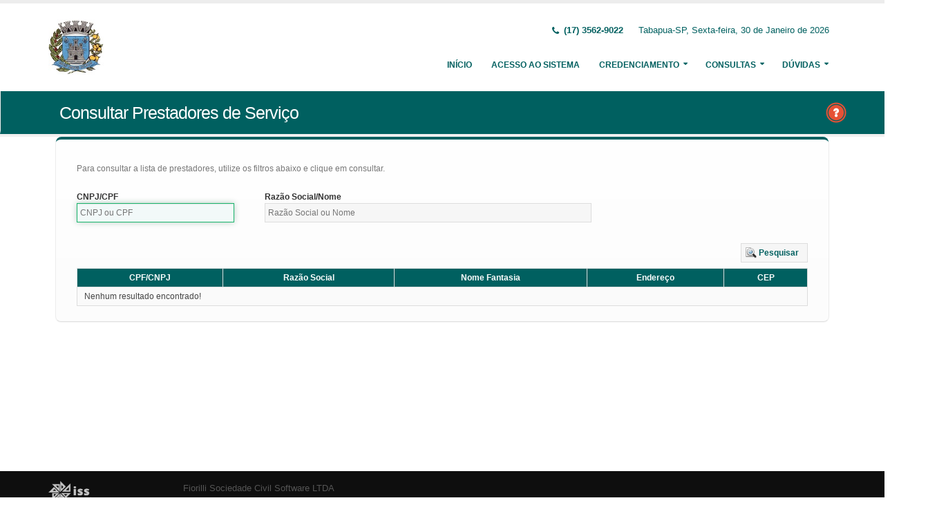

--- FILE ---
content_type: text/html;charset=UTF-8
request_url: http://iss.tabapua.sp.gov.br:11322/issweb/paginas/public/consulta/prestador;jsessionid=oyOMXigqqApYebZTdlfRBuvt.undefined
body_size: 4868
content:
<!DOCTYPE html>
<html xmlns="http://www.w3.org/1999/xhtml"><head id="j_idt2">
            <meta charset="utf-8" />
            <meta http-equiv="X-UA-Compatible" content="IE=edge" />
            <meta name="description" content="Nota Fiscal de Serviços Eletrônica" />
            <meta name="author" content="Fiorilli SC Software LTDA" />
            <meta content="text/html; charset=UTF-8" http-equiv="Content-Type" />

            
            <meta name="viewport" content="width=device-width, initial-scale=1.0, maximum-scale=1.0, user-scalable=no" />
            <title>ISSWEB :: Área Administrativa</title>
            <link rel="shortcut icon" type="image/x-icon" href="/issweb/resources/imagens/fiorilli_verde.ico" /><link type="text/css" rel="stylesheet" href="/issweb/javax.faces.resource/theme.css.xhtml?ln=primefaces-fiorilli-verde" /><link type="text/css" rel="stylesheet" href="/issweb/javax.faces.resource/botoes.css.xhtml;jsessionid=jH63YjNDUkqlIoYlMHKXwGXw.undefined?ln=css" /><link type="text/css" rel="stylesheet" href="/issweb/javax.faces.resource/primefaces-fiorilli.css.xhtml;jsessionid=jH63YjNDUkqlIoYlMHKXwGXw.undefined?ln=css" /><link type="text/css" rel="stylesheet" href="/issweb/javax.faces.resource/bootstrap/css/bootstrap.min.css.xhtml;jsessionid=jH63YjNDUkqlIoYlMHKXwGXw.undefined?ln=vendor" /><link type="text/css" rel="stylesheet" href="/issweb/javax.faces.resource/font-awesome/css/font-awesome.css.xhtml;jsessionid=jH63YjNDUkqlIoYlMHKXwGXw.undefined?ln=vendor" /><link type="text/css" rel="stylesheet" href="/issweb/javax.faces.resource/magnific-popup/magnific-popup.css.xhtml;jsessionid=jH63YjNDUkqlIoYlMHKXwGXw.undefined?ln=vendor" /><link type="text/css" rel="stylesheet" href="/issweb/javax.faces.resource/theme.css.xhtml;jsessionid=jH63YjNDUkqlIoYlMHKXwGXw.undefined?ln=css" /><link type="text/css" rel="stylesheet" href="/issweb/javax.faces.resource/theme-elements.css.xhtml;jsessionid=jH63YjNDUkqlIoYlMHKXwGXw.undefined?ln=css" /><link type="text/css" rel="stylesheet" href="/issweb/javax.faces.resource/theme-animate.css.xhtml;jsessionid=jH63YjNDUkqlIoYlMHKXwGXw.undefined?ln=css" /><link type="text/css" rel="stylesheet" href="/issweb/javax.faces.resource/skins/default.css.xhtml;jsessionid=jH63YjNDUkqlIoYlMHKXwGXw.undefined?ln=css" /><link type="text/css" rel="stylesheet" href="/issweb/javax.faces.resource/theme-custom.css.xhtml;jsessionid=jH63YjNDUkqlIoYlMHKXwGXw.undefined?ln=css" /><script type="text/javascript" src="/issweb/javax.faces.resource/modernizr/modernizr.min.js.xhtml;jsessionid=jH63YjNDUkqlIoYlMHKXwGXw.undefined?ln=vendor"></script><link type="text/css" rel="stylesheet" href="/issweb/javax.faces.resource/components.css.xhtml;jsessionid=jH63YjNDUkqlIoYlMHKXwGXw.undefined?ln=primefaces&amp;v=6.2" /><script type="text/javascript" src="/issweb/javax.faces.resource/jquery/jquery.js.xhtml;jsessionid=jH63YjNDUkqlIoYlMHKXwGXw.undefined?ln=primefaces&amp;v=6.2"></script><script type="text/javascript" src="/issweb/javax.faces.resource/core.js.xhtml;jsessionid=jH63YjNDUkqlIoYlMHKXwGXw.undefined?ln=primefaces&amp;v=6.2"></script><script type="text/javascript" src="/issweb/javax.faces.resource/components.js.xhtml;jsessionid=jH63YjNDUkqlIoYlMHKXwGXw.undefined?ln=primefaces&amp;v=6.2"></script><script type="text/javascript" src="/issweb/javax.faces.resource/jquery/jquery-plugins.js.xhtml;jsessionid=jH63YjNDUkqlIoYlMHKXwGXw.undefined?ln=primefaces&amp;v=6.2"></script><script type="text/javascript" src="/issweb/javax.faces.resource/captcha/captcha.js.xhtml;jsessionid=jH63YjNDUkqlIoYlMHKXwGXw.undefined?ln=primefaces&amp;v=6.2"></script><script type="text/javascript">if(window.PrimeFaces){PrimeFaces.settings.locale='pt_BR';}</script>

        <link href="http://fonts.googleapis.com/css?family=Open+Sans:200,300,400,600,700,800%7CShadows+Into+Light" rel="stylesheet" type="text/css" />
        <link href="http://fonts.googleapis.com/css?family=Open+Sans+Condensed:200,300,400,600,700,800%7CShadows+Into+Light" rel="stylesheet" type="text/css" />
        <link href="http://fonts.googleapis.com/css?family=Open+Sans+Light:200,300,400,600,700,800%7CShadows+Into+Light" rel="stylesheet" type="text/css" /><script type="text/javascript" src="/issweb/javax.faces.resource/util.js.xhtml;jsessionid=jH63YjNDUkqlIoYlMHKXwGXw.undefined?ln=js"></script><script type="text/javascript" src="/issweb/javax.faces.resource/fiorilli-web-extension.js.xhtml;jsessionid=jH63YjNDUkqlIoYlMHKXwGXw.undefined?ln=js"></script><script type="text/javascript" src="/issweb/javax.faces.resource/locales_primefaces.js.xhtml;jsessionid=jH63YjNDUkqlIoYlMHKXwGXw.undefined?ln=js"></script></head><body>
        <div class="body">
            <header id="header" data-plugin-options="{&quot;stickyEnabled&quot;: true, &quot;stickyEnableOnBoxed&quot;: true, &quot;stickyEnableOnMobile&quot;: true, &quot;stickyStartAt&quot;: 57, &quot;stickySetTop&quot;: &quot;-57px&quot;, &quot;stickyChangeLogo&quot;: true}">
                <div class="header-body">
                    <div class="header-container container">
                        <div class="header-row">
                            <div class="header-column">
                                <div class="header-logo" style="max-width: 250px;"><a href="/issweb/home.xhtml;jsessionid=jH63YjNDUkqlIoYlMHKXwGXw.undefined" class="ui-link ui-widget">
                                        <img alt="IssWeb" height="80" data-sticky-height="40" data-sticky-top="45" style="max-width: 200px" src="/issweb/temp_images/logo.jpg" /></a>
                                </div>
                            </div>
                            <div class="header-column">
                                <div class="header-row">
                                    <nav class="header-nav-top">
                                        <ul class="nav nav-pills">
                                            <li class="hidden-xs">
                                                <span class="ws-nowrap font-weight-bold text-color-primary"><i class="fa fa-phone"></i> (17) 3562-9022</span>
                                            </li>
                                            <li class="hidden-xs">
                                                <span class="ws-nowrap text-color-primary">Tabapua-SP,  Sexta-feira, 30 de Janeiro de 2026</span>
                                            </li>
                                        </ul>
                                    </nav>
                                </div>
                                <div class="header-row">
                                    <div class="header-nav">
                                        <button class="btn header-btn-collapse-nav botaoMenu" data-toggle="collapse" data-target=".header-nav-main">
                                            <i class="fa fa-bars"></i>
                                        </button>
                                        <div class="header-nav-main header-nav-main-effect-3 header-nav-main-sub-effect-3 collapse">
                                            <nav>
                                                <ul class="nav nav-pills" id="mainNav">
                                                    <li class="active" id="inicio"><a href="/issweb/home.xhtml;jsessionid=jH63YjNDUkqlIoYlMHKXwGXw.undefined" class="ui-link ui-widget" accesskey="h" title="Tela Inicial">
                                                            Início
                                                        </a>
                                                    </li>
                                                    <li id="acesso"><a href="/issweb/paginas/login;jsessionid=jH63YjNDUkqlIoYlMHKXwGXw.undefined" class="ui-link ui-widget" title="Acesso com senha ou certificado digital">
                                                            Acesso ao Sistema
                                                        </a>
                                                    </li>
                                                        <li class="dropdown" id="creden">
                                                            <a class="dropdown-toggle" href="#">
                                                                Credenciamento
                                                            </a>
                                                            <ul class="dropdown-menu">
                                                                <li>
                                                                </li>
                                                                <li><a id="linkCredenciamentoConvencional" href="/issweb/paginas/public/credenciamento/convencional;jsessionid=jH63YjNDUkqlIoYlMHKXwGXw.undefined" class="ui-link ui-widget" title="Contribuinte ativo, prestador de serviços, estabelecido neste Município, que emite nota fiscal de forma habitual">
                                                                        NFS-e Convencional
                                                                    </a>
                                                                </li>
                                                                <li>
                                                                </li>
                                                                <li><a id="linkCredenciamentoContribuintefora" href="/issweb/paginas/public/credenciamento/contribuintefora;jsessionid=jH63YjNDUkqlIoYlMHKXwGXw.undefined" class="ui-link ui-widget" title="Empresa estabelecida em outro Município que presta serviços no território deste Município">
                                                                        Prestador de Outro Município
                                                                    </a>
                                                                </li>
                                                                <li>
                                                                </li>
                                                                <li><a id="linkCredenciamentoTomador" href="/issweb/paginas/public/credenciamento/tomador;jsessionid=jH63YjNDUkqlIoYlMHKXwGXw.undefined" class="ui-link ui-widget" title="Pessoa física ou jurídica que é tomadora de serviços prestados neste Município">
                                                                        Tomador de Serviços
                                                                    </a>
                                                                </li>
                                                                <li>
                                                                </li>
                                                                <li>
                                                                </li>
                                                            </ul>
                                                        </li>
                                                        <li class="dropdown" id="consul">
                                                            <a class="dropdown-toggle" href="#">
                                                                Consultas
                                                            </a>
                                                            <ul class="dropdown-menu">
                                                                <li><a id="linkConsultarAutenticidade" href="/issweb/paginas/public/consulta/autenticidade;jsessionid=jH63YjNDUkqlIoYlMHKXwGXw.undefined" class="ui-link ui-widget">
                                                                        Autenticidade NFS-e
                                                                    </a>
                                                                </li>
                                                                <li><a id="linkConsultarPrestador" href="/issweb/paginas/public/consulta/prestador;jsessionid=jH63YjNDUkqlIoYlMHKXwGXw.undefined" class="ui-link ui-widget">
                                                                        Prestadores de Serviços
                                                                    </a>
                                                                </li>
                                                                <li><a id="linkConsultarRps" href="/issweb/paginas/public/consulta/rps;jsessionid=jH63YjNDUkqlIoYlMHKXwGXw.undefined" class="ui-link ui-widget">
                                                                        RPS (Recibo Provisório de Serviços)
                                                                    </a>
                                                                </li>
                                                                <li><a id="linkConsultarProtocolo" href="/issweb/paginas/public/consulta/protocolo;jsessionid=jH63YjNDUkqlIoYlMHKXwGXw.undefined" class="ui-link ui-widget">
                                                                        Protocolos
                                                                    </a>
                                                                </li>
                                                                <li><a id="linkConsultarAidf" href="/issweb/paginas/public/consulta/aidf;jsessionid=jH63YjNDUkqlIoYlMHKXwGXw.undefined" class="ui-link ui-widget">
                                                                        AIDF (Autorização de Impressão de Documentos Fiscais)
                                                                    </a>
                                                                </li>
                                                                <li><a id="linkConsultarAliquota" href="/issweb/paginas/public/consulta/aliquota;jsessionid=jH63YjNDUkqlIoYlMHKXwGXw.undefined" class="ui-link ui-widget">
                                                                        Atividades (LC 116/03 e CNAE)
                                                                    </a>
                                                                </li>
                                                                <li><a id="linkConsultarLoteRps" href="/issweb/paginas/public/consulta/loterps;jsessionid=jH63YjNDUkqlIoYlMHKXwGXw.undefined" class="ui-link ui-widget">
                                                                        Lote RPS (Recibo Provisório de Serviços)
                                                                    </a>
                                                                </li>
                                                                <li><a id="linkReciboRetencao" href="/issweb/paginas/public/consulta/reciboretencao;jsessionid=jH63YjNDUkqlIoYlMHKXwGXw.undefined" class="ui-link ui-widget">
                                                                        Recibo de Retenção
                                                                    </a>
                                                                </li>
                                                                <li><a id="linkConsultarSerie" href="/issweb/paginas/public/consulta/serie;jsessionid=jH63YjNDUkqlIoYlMHKXwGXw.undefined" class="ui-link ui-widget">
                                                                        Serie das Notas
                                                                    </a>
                                                                </li>
                                                                <li><a id="linkConsultarEspecie" href="/issweb/paginas/public/consulta/especie;jsessionid=jH63YjNDUkqlIoYlMHKXwGXw.undefined" class="ui-link ui-widget">
                                                                        Espécie das Notas
                                                                    </a>
                                                                </li>
                                                                <li><a id="linkValidarxml" href="/issweb/paginas/public/consulta/validarxml;jsessionid=jH63YjNDUkqlIoYlMHKXwGXw.undefined" class="ui-link ui-widget">
                                                                        Validar XML
                                                                    </a>
                                                                </li>
                                                            </ul>
                                                        </li>
                                                        <li class="dropdown" id="duv">
                                                            <a class="dropdown-toggle" href="#">
                                                                Dúvidas
                                                            </a>
                                                            <ul class="dropdown-menu dropdown-menu-right">
                                                                <li><span id="pgManualCredenciamento">
                                                                        <a href="http://ftp.dcfiorilli.com.br/web/sia7/Manual/ManualISSWeb/Guia_Credenciamento_Consultas.pdf" target="_blank">Manual de Credenciamento
                                                                        </a></span>
                                                                </li>
                                                            </ul>
                                                        </li>
                                                </ul>
                                            </nav>
                                        </div>
                                    </div>
                                </div>
                            </div>
                        </div>
                    </div>
                </div>
            </header>

            <div role="main" class="main">
<form id="j_idt94" name="j_idt94" method="post" action="/issweb/paginas/public/consulta/prestador;jsessionid=jH63YjNDUkqlIoYlMHKXwGXw.undefined" enctype="application/x-www-form-urlencoded">
<input type="hidden" name="j_idt94" value="j_idt94" />

        <section class="page-header page-header-color page-header-primary pb-none">
            <div class="container">
                <div class="row">
                    <div class="left-wrapper pull-left">
                        <div class="col-md-12">
                            <h1 class="font-weight-light">Consultar Prestadores de Serviço</h1>
                        </div>
                    </div>
                    <div class="right-wrapper pull-right"><span class="hidden-md hidden-sm hidden-xs ib"><div id="j_idt94:lbHelp"><a href="http://ftp.dcfiorilli.com.br/web/sia7/Manual/ManualISSWeb/Credenciamento/ConsultarPrestadoresdeServios.html"><img src="/issweb/javax.faces.resource/ajuda.png.xhtml;jsessionid=jH63YjNDUkqlIoYlMHKXwGXw.undefined?ln=imagens" title="Ajuda nesta página" /></a></div><script id="j_idt94:lbHelp_s" type="text/javascript">$(function(){PrimeFaces.cw("LightBox","widget_j_idt94_lbHelp",{id:"j_idt94:lbHelp",mode:"iframe"});});</script></span>
                    </div>
                </div>
            </div>
        </section><input type="hidden" name="javax.faces.ViewState" id="javax.faces.ViewState" value="8332580949602631964:-3590428365676752054" autocomplete="off" />
</form>

        <div class="container">
<form id="fConsultaPrestadores" name="fConsultaPrestadores" method="post" action="/issweb/paginas/public/consulta/prestador;jsessionid=jH63YjNDUkqlIoYlMHKXwGXw.undefined" class="customForm" enctype="application/x-www-form-urlencoded">
<input type="hidden" name="fConsultaPrestadores" value="fConsultaPrestadores" />


                <div class=" featured-boxes">
                    <div class="featured-box featured-box-primary pt-none mt-none align-left">
                        <div class="box-content">
                            <p>Para consultar a lista de prestadores, utilize os filtros abaixo e clique em consultar.</p><div id="fConsultaPrestadores:mensagens" class="ui-messages ui-widget" aria-live="polite"></div>

                            <div class="row">
                                <div class="col-xs-12 col-sm-6 col-md-3">
                                    <label class="show">CNPJ/CPF</label><input id="fConsultaPrestadores:itCpfCnpj" name="fConsultaPrestadores:itCpfCnpj" type="text" maxlength="18" placeholder="CNPJ ou CPF" onkeypress="maskCpfCnpj(this, cpfCnpj)" onblur="clearTimeout()" class="ui-inputfield ui-inputtext ui-widget ui-state-default ui-corner-all w90" /><script id="fConsultaPrestadores:itCpfCnpj_s" type="text/javascript">PrimeFaces.cw("InputText","widget_fConsultaPrestadores_itCpfCnpj",{id:"fConsultaPrestadores:itCpfCnpj"});</script>
                                </div>
                                <div class="col-xs-12 col-sm-8 col-md-6">
                                    <label class="show">Razão Social/Nome</label><input id="fConsultaPrestadores:j_idt104" name="fConsultaPrestadores:j_idt104" type="text" placeholder="Razão Social ou Nome" class="ui-inputfield ui-inputtext ui-widget ui-state-default ui-corner-all w90" /><script id="fConsultaPrestadores:j_idt104_s" type="text/javascript">PrimeFaces.cw("InputText","widget_fConsultaPrestadores_j_idt104",{id:"fConsultaPrestadores:j_idt104"});</script>
                                </div>
                            </div>

                            <div class="text-right mt-lg"><button id="fConsultaPrestadores:j_idt112" name="fConsultaPrestadores:j_idt112" class="ui-button ui-widget ui-state-default ui-corner-all ui-button-text-icon-left" onclick="PrimeFaces.ab({s:&quot;fConsultaPrestadores:j_idt112&quot;,u:&quot;fConsultaPrestadores:listaPrestadores fConsultaPrestadores:mensagens&quot;});return false;" type="submit"><span class="ui-button-icon-left ui-icon ui-c pesquisar"></span><span class="ui-button-text ui-c">Pesquisar</span></button><script id="fConsultaPrestadores:j_idt112_s" type="text/javascript">PrimeFaces.cw("CommandButton","widget_fConsultaPrestadores_j_idt112",{id:"fConsultaPrestadores:j_idt112"});</script>
                            </div><div id="fConsultaPrestadores:listaPrestadores" class="ui-datatable ui-widget mb-sm ui-datatable-resizable"><div class="ui-datatable-tablewrapper"><table role="grid"><thead id="fConsultaPrestadores:listaPrestadores_head"><tr role="row"><th id="fConsultaPrestadores:listaPrestadores:j_idt114" class="ui-state-default ui-resizable-column" role="columnheader" aria-label="CPF/CNPJ" scope="col"><span class="ui-column-title">CPF/CNPJ</span></th><th id="fConsultaPrestadores:listaPrestadores:j_idt116" class="ui-state-default ui-resizable-column" role="columnheader" aria-label="Razão Social" scope="col"><span class="ui-column-title">Razão Social</span></th><th id="fConsultaPrestadores:listaPrestadores:j_idt118" class="ui-state-default ui-resizable-column" role="columnheader" aria-label="Nome Fantasia" scope="col"><span class="ui-column-title">Nome Fantasia</span></th><th id="fConsultaPrestadores:listaPrestadores:j_idt120" class="ui-state-default ui-resizable-column" role="columnheader" aria-label="Endereço" scope="col"><span class="ui-column-title">Endereço</span></th><th id="fConsultaPrestadores:listaPrestadores:j_idt122" class="ui-state-default ui-resizable-column" role="columnheader" aria-label="CEP" scope="col"><span class="ui-column-title">CEP</span></th></tr></thead><tbody id="fConsultaPrestadores:listaPrestadores_data" class="ui-datatable-data ui-widget-content"><tr class="ui-widget-content ui-datatable-empty-message"><td colspan="5">Nenhum resultado encontrado!</td></tr></tbody></table></div></div><script id="fConsultaPrestadores:listaPrestadores_s" type="text/javascript">$(function(){PrimeFaces.cw("DataTable","widget_fConsultaPrestadores_listaPrestadores",{id:"fConsultaPrestadores:listaPrestadores",paginator:{id:['fConsultaPrestadores:listaPrestadores_paginator_bottom'],rows:10,rowCount:0,page:0,currentPageTemplate:'Página {currentPage} de {totalPages} -- Registros Encontrados: {totalRecords}',alwaysVisible:false},resizableColumns:true,groupColumnIndexes:[]});});</script> 
                        </div>  
                    </div>
                </div><input type="hidden" name="javax.faces.ViewState" id="javax.faces.ViewState" value="8332580949602631964:-3590428365676752054" autocomplete="off" />
</form>
        </div>
            </div>

            <footer class="short p-none m-none pt-sm mt-sm" id="footer">
                <div class="footer-copyright">
                    <div class="container">
                        <div class="row">
                            <div class="col-xs-4 col-sm-3 col-md-2 col-lg-2 col-xl-1"><a href="/issweb/home.xhtml;jsessionid=jH63YjNDUkqlIoYlMHKXwGXw.undefined" class="ui-link ui-widget logo"><img src="/issweb/javax.faces.resource/logo_footer.png.xhtml;jsessionid=jH63YjNDUkqlIoYlMHKXwGXw.undefined?ln=imagens" height="32" /></a>
                                <span class="text-color-light text-xs">v. 3.7.2</span>
                            </div>
                            <div class="col-xs-8 col-sm-9 col-md-10 col-lg-10 col-xl-11">
                                <a href="http://www.fiorilli.com.br" target="_blank" style="color: #555 !important;">Fiorilli Sociedade Civil Software LTDA
                                </a>
                                <p class="text-primary">&copy; Copyright 2012-2026. Todos os Direitos Reservados.
                                </p>
                            </div>
                        </div>
                    </div>
                </div>
            </footer>
        </div><div id="j_idt145"></div><script id="j_idt145_s" type="text/javascript">$(function(){PrimeFaces.cw("AjaxStatus","widget_j_idt145",{id:"j_idt145",start:function(){PF('statusDialog').show();},success:function(){PF('statusDialog').hide();}});});</script><span id="msgGrowl"></span><script id="msgGrowl_s" type="text/javascript">$(function(){PrimeFaces.cw("Growl","messageGrowl",{id:"msgGrowl",sticky:false,life:5000,escape:false,keepAlive:false,msgs:[]});});</script><div id="dStatus" class="ui-dialog ui-widget ui-widget-content ui-corner-all ui-shadow ui-hidden-container"><div class="ui-dialog-content ui-widget-content"><img src="/issweb/javax.faces.resource/ajax_loader.gif.xhtml;jsessionid=jH63YjNDUkqlIoYlMHKXwGXw.undefined?ln=imagens" />
            <span class="font-weight-bold text-color-primary">
                    Por Favor, aguarde...
                </span></div></div><script id="dStatus_s" type="text/javascript">$(function(){PrimeFaces.cw("Dialog","statusDialog",{id:"dStatus",draggable:false,resizable:false,modal:true,width:"230",appendTo:"@(body)"});});</script><script id="j_idt148_s" type="text/javascript">$(function(){PrimeFaces.cw("ConfirmDialog","widget_j_idt148",{id:"j_idt148",global:true});});</script><div id="j_idt148" class="ui-confirm-dialog ui-dialog ui-widget ui-widget-content ui-corner-all ui-shadow ui-hidden-container"><div class="ui-dialog-titlebar ui-widget-header ui-helper-clearfix ui-corner-top"><span id="j_idt148_title" class="ui-dialog-title"></span><a href="#" class="ui-dialog-titlebar-icon ui-dialog-titlebar-close ui-corner-all" aria-label="Close"><span class="ui-icon ui-icon-closethick"></span></a></div><div class="ui-dialog-content ui-widget-content"><span class="ui-icon ui-confirm-dialog-severity"></span><span class="ui-confirm-dialog-message"></span></div><div class="ui-dialog-buttonpane ui-dialog-footer ui-widget-content ui-helper-clearfix"><button id="j_idt149" name="j_idt149" class="ui-button ui-widget ui-state-default ui-corner-all ui-button-text-icon-left ui-confirmdialog-yes" type="button"><span class="ui-button-icon-left ui-icon ui-c confirmar"></span><span class="ui-button-text ui-c">Sim</span></button><script id="j_idt149_s" type="text/javascript">PrimeFaces.cw("CommandButton","widget_j_idt149",{id:"j_idt149"});</script><button id="j_idt150" name="j_idt150" class="ui-button ui-widget ui-state-default ui-corner-all ui-button-text-icon-left ui-confirmdialog-no" type="button"><span class="ui-button-icon-left ui-icon ui-c cancelar"></span><span class="ui-button-text ui-c">Não</span></button><script id="j_idt150_s" type="text/javascript">PrimeFaces.cw("CommandButton","widget_j_idt150",{id:"j_idt150"});</script></div></div><script type="text/javascript" src="/issweb/javax.faces.resource/jquery.appear/jquery.appear.min.js.xhtml;jsessionid=jH63YjNDUkqlIoYlMHKXwGXw.undefined?ln=vendor"></script><script type="text/javascript" src="/issweb/javax.faces.resource/jquery.easing/jquery.easing.min.js.xhtml;jsessionid=jH63YjNDUkqlIoYlMHKXwGXw.undefined?ln=vendor"></script><script type="text/javascript" src="/issweb/javax.faces.resource/bootstrap/js/bootstrap.min.js.xhtml;jsessionid=jH63YjNDUkqlIoYlMHKXwGXw.undefined?ln=vendor"></script><script type="text/javascript" src="/issweb/javax.faces.resource/common/common.min.js.xhtml;jsessionid=jH63YjNDUkqlIoYlMHKXwGXw.undefined?ln=vendor"></script><script type="text/javascript" src="/issweb/javax.faces.resource/jquery.lazyload/jquery.lazyload.min.js.xhtml;jsessionid=jH63YjNDUkqlIoYlMHKXwGXw.undefined?ln=vendor"></script><script type="text/javascript" src="/issweb/javax.faces.resource/magnific-popup/magnific-popup.js.xhtml;jsessionid=jH63YjNDUkqlIoYlMHKXwGXw.undefined?ln=vendor"></script><script type="text/javascript" src="/issweb/javax.faces.resource/isotope/jquery.isotope.min.js.xhtml;jsessionid=jH63YjNDUkqlIoYlMHKXwGXw.undefined?ln=vendor"></script><script type="text/javascript" src="/issweb/javax.faces.resource/theme.js.xhtml;jsessionid=jH63YjNDUkqlIoYlMHKXwGXw.undefined?ln=js"></script><script type="text/javascript" src="/issweb/javax.faces.resource/theme.custom.js.xhtml;jsessionid=jH63YjNDUkqlIoYlMHKXwGXw.undefined?ln=js"></script><script type="text/javascript" src="/issweb/javax.faces.resource/theme.init.js.xhtml;jsessionid=jH63YjNDUkqlIoYlMHKXwGXw.undefined?ln=js"></script></body>
</html>